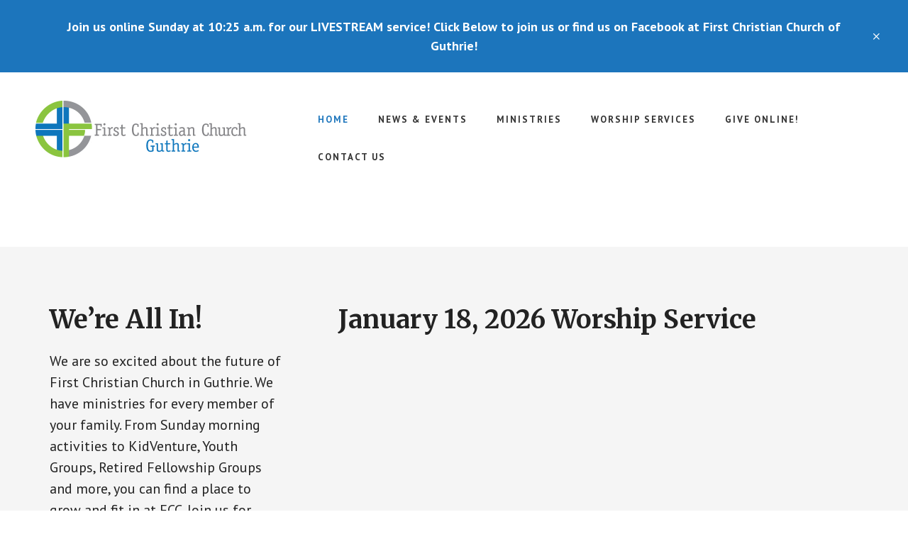

--- FILE ---
content_type: text/css
request_url: https://fccguthrie.org/wp-content/themes/academy-pro/css/style-front.css?ver=1.0.4
body_size: 1271
content:
/* Academy Pro Front Page
Loads on the front page */

/* Front Page
---------------------------------------------------------------------------------------------------- */

.front-page .site-inner {
	background-color: transparent;
	clear: both;
	padding: 0;
	position: relative;
}

.front-page.full-width-content .content {
	max-width: none;
	width: 100%;
}

.front-page .site-inner::after,
.front-page .site-inner::before {
	display: none;
}

.front-page .content .entry {
	background: none;
}

.front-page .widget-title {
	font-size: 36px;
	font-size: 3.6rem;
}

/* Front Page Hero
---------------------------------------------------------------------------------------------------- */
.hero-section {
	z-index: 3;
	padding-bottom: 80px;
	position: relative;
}

.hero-section-column.left {
	padding-right: 80px;
}

.hero-title {
	font-size: 54px;
	font-size: 5.4rem;
	line-height: 1.2;
}

.hero-section .button.primary {
	margin-right: 30px;
}

.hero-section-column.right {
	position: relative;
	padding-top: 20px;
}

.hero-section-column.right::before {
	background: transparent;
	border: 4px solid #e22c2f;
	border-radius: 10px;
	content: "";
	display: inline-block;
	left: 20px;
	height: calc(100% - 20px);
	position: absolute;
	top: 0;
	width: 100%;
	z-index: -1;
}

.hero-video-container {
	border-radius: 10px;
	box-shadow: 0 19px 70px 0 rgba(0,0,0,0.12);
	overflow: hidden;
}

.hero-video-container .wp-video,
.hero-video-container .mejs-container {
	width: 100% !important; /* Forces video to take up all the space */
}

.hero-image {
	background-color: #fff;
	border-radius: 10px;
	box-shadow: 0 19px 70px 0 rgba(0,0,0,0.12);
}

.hero-section-logos {
	clear: both;
}

.hero-section-logos.wrap {
	padding-top: 80px;
}

.hero-logos-header {
	color: #555;
	display: inline-block;
	font-family: 'Merriweather', serif;
	font-size: 16px;
	font-size: 1.6rem;
	font-style: italic;
	font-weight: normal;
	margin: 0 60px 0 0;
}

.hero-section-logo {
	margin: 0 20px;
}

.hero-section-logos img {
	margin: 0 20px 0;
	max-height: 40px;
	max-width: 160px;
	text-align: center;
	vertical-align: bottom;
}

/* Front Page 1
--------------------------------------------- */

.front-page-1 {
	background-color: #f5f5f5;
	box-sizing: border-box;
	min-height: 212px;
	position: relative;
	width: 100%;
}

.front-page-1 .wrap {
	padding-bottom: 0;
	padding-top: 80px;
}

.front-page-1::before {
	background-color: #f5f5f5;
	content: "";
	height: 150%;
	transform: skewY(-5deg);
	position: absolute;
	top: -240px;
	width: 100%;
	z-index: -1;
}

.front-page-1::after {
	bottom: -140px;
	background-color: #f5f5f5;
	content: "";
	height: 150%;
	transform: skewY(-5deg);
	position: absolute;
	width: 100%;
	z-index: -1;
}

.front-page-1 .flexible-widgets .widget {
	margin-bottom: 40px;
}

.front-page-1 .widget-halves .widget {
	width: 33.33%;
}

.front-page-1 .widget-halves .widget:nth-of-type(2n) {
	width: 66.67%;
}


/* Front Page 2
--------------------------------------------- */

.front-page-2 {
	background-color: #f5f5f5;
	position: relative;
}

.front-page-2::after,
.front-page-2::before {
	bottom: 40%;
	content: "";
	background-color: #f5f5f5;
	height: 100%;
	transform: skewY(-5deg);
	position: absolute;
	width: 100%;
	z-index: -1;
}

.front-page-2::after {
	bottom: -80px;
}

.front-page-2 .wrap {
	padding-bottom: 0;
	padding-top: 40px;
}

.front-page-2 .widget {
	margin-bottom: 80px;
}

.front-page-2 i::before {
	color: #ccc;
	display: block;
	font-size: 70px;
	font-size: 7rem;
	margin-bottom: 40px;
}


/* Front Page 3
--------------------------------------------- */

.front-page-3 {
	background-color: #f5f5f5;
	margin-bottom: 40px;
	position: relative;
}

.front-page-3::after,
.front-page-3::before {
	bottom: 40%;
	content: "";
	background-color: #f5f5f5;
	height: 100%;
	transform: skewY(-5deg);
	position: absolute;
	width: 100%;
	z-index: -1;
}

.front-page-3::after {
	bottom: -80px;
}

.front-page-3 .widget-area::before {
	background-color: #f5f5f5;
	border-bottom: 2px solid #e22c2f;
	content: "";
	display: block;
	margin: 0 auto;
	padding-top: 80px;
	width: 48px;
}

.front-page-3 .widget {
	text-align: center;
}

.front-page-3 .widget-title {
	margin-bottom: 25px;
}


/* Front Page 4
--------------------------------------------- */

.front-page-4 {
	position: relative;
}

.front-page-4 .wrap {
	padding-top: 20px;
}

.front-page-4::after {
	bottom: 40%;
	content: "";
	background-color: #f5f5f5;
	height: 100%;
	transform: skewY(-5deg);
	position: absolute;
	width: 100%;
	z-index: -1;
}

.front-page-4 .flexible-widgets.widget-area .widget:first-child {
	text-align: center;
	width: 100%;
}

.front-page-4 .flexible-widgets.widget-area .widget:first-child .widget-wrap {
	background-color: transparent;
	box-shadow: none;
	padding: 0;
}

.front-page-4 .flexible-widgets .widget .widget-wrap {
	background-color: #fff;
	box-shadow: 0 35px 70px 0 rgba(0,0,0,0.12);
	border-radius: 10px;
	padding: 45px 60px 40px 75px;
}

.front-page-4 .flexible-widgets .widget {
	padding-left: 10px;
	padding-right: 10px;
}

.front-page-4 .flexible-widgets.widget-halves .widget:nth-child(2n+1),
.front-page-4 .flexible-widgets.widget-thirds .widget:nth-child(3n+1) {
	clear: none;
}

.front-page-4 .flexible-widgets.widget-halves .widget:nth-child(even),
.front-page-4 .flexible-widgets.widget-thirds .widget:nth-child(3n+2) {
	clear: left;
	float: left;
}

.front-page-4 .widget p:first-child {
	color: #666;
    font-family: 'Merriweather', serif;
    font-size: 15px;
    font-size: 1.5rem;
    font-style: italic;
    font-weight: 400;
    line-height: 1.3;
    margin: 0 0 25px;
}

.front-page-4 blockquote {
	font-size: 18px;
	font-size: 1.8rem;
	margin: 0;
}

.front-page-4 blockquote::before {
	color: #bbb;
	display: block;
	font-size: 30px;
	font-size: 3rem;
	left: -40px;
}

.front-page-4 blockquote cite {
	line-height: 45px;
	vertical-align: middle;
}

.front-page-4 blockquote cite img {
	border-radius: 100px;
	max-height: 45px;
}


/* Front Page 5
--------------------------------------------- */

.front-page-5 .flexible-widgets .wrap {
	padding: 80px;
}

.front-page-5 .flexible-widgets .widget.widget_media_image {
	padding: 0;
}

.front-page-5 .widget.widget_media_image .widget-wrap {
	margin-left: auto;
	margin-right: auto;
	max-width: 300px;
	position: relative;
}

.front-page-5 .widget.widget_media_image .widget-wrap::before {
	background: #fff;
	border: 4px solid #e22c2f;
	border-radius: 10px;
	content: "";
	display: block;
	left: 20px;
	height: calc(100% - 12px);
	position: absolute;
	top: -20px;
	width: 100%;
	z-index: -1;
}

.front-page-5 .widget.widget_media_image img {
	border-radius: 10px;
	box-shadow: 0 19px 70px 0 rgba(0,0,0,0.12);
}


/* Front Page 6
--------------------------------------------- */
.front-page-6 {
	box-sizing: border-box;
	margin-bottom: 40px;
	position: relative;
	width: 100%;
}

.front-page-6::before {
	content: "";
	background-color: #f5f5f5;
	height: 105%;
	transform: skewY(-5deg);
	position: absolute;
	top: -140px;
	width: 100%;
	z-index: -1;
}

.front-page-6 .enews {
	margin-left: auto;
	margin-right: auto;
	max-width: 80%;
}


/* Media Queries
---------------------------------------------------------------------------------------------------- */

@media only screen and (max-width: 1360px) {

	.front-page .site-inner {
		max-width: 100%;
	}

	.hero-title {
		font-size: 50px;
		font-size: 5rem;
	}

	.hero-logos-header {
		margin: 0 30px 0 0;
	}

	.hero-section-logos img {
		margin: 0 10px;
		max-width: 135px;
	}

}

@media only screen and (max-width: 1200px) {

	.hero-section-column.left {
		padding-right: 40px;
	}

	.hero-title {
		font-size: 40px;
		font-size: 4rem;
	}

	.front-page-4 .flexible-widgets.widget-thirds .widget:nth-child(2n+0) .widget-wrap,
	.front-page-4 .flexible-widgets.widget-thirds .widget:nth-child(3n+0) .widget-wrap {
		padding: 30px 30px 30px 45px;
	}

	.front-page-4 blockquote::before {
		left: -20px;
	}

}

@media only screen and (max-width: 1023px) {

	.hero-section {
		margin: 0 auto;
		max-width: 720px;
		text-align: center;
	}

	.hero-section .one-half {
		float: none;
		width: 100%;
	}

	.hero-section-column.left {
		padding: 0 0 40px 0;
	}

	.hero-description {
		max-width: 680px;
	}

	.hero-section-logos {
		text-align: center;
	}

	.hero-section-logos.wrap {
		padding-bottom: 20px;
	}

	.hero-logos-header {
		display: block;
		margin-bottom: 20px;
		text-align: center;
	}

	.hero-section-logos img {
		margin: 0 10px 20px 10px;
		max-width: 160px;
	}

	.front-page-1 .widget-halves .widget,
	.front-page-1 .widget-halves .widget:nth-of-type(2n) {
		width: 100%;
	}

	.front-page-3,
	.front-page-6 {
		margin-bottom: 0;
	}

	.front-page-4 .flexible-widgets .widget .widget-wrap {
		padding: 50px 30px 40px 30px;
	}

	.front-page-4 blockquote::before {
		left: 0;
		top: -30px;
	}

	.front-page-4 blockquote cite img {
		display: block;
		float: none;
		margin: 0 auto;
		text-align: center;
	}

	.front-page-5 .flexible-widgets .wrap {
		padding-left: 0;
		padding-right: 0;
	}

}

@media only screen and (max-width: 860px) {

	.hero-section-column.left {
		margin-bottom: 40px;
	}

	.hero-title {
		font-size: 36px;
		font-size: 3.6rem;
	}

	.hero-section .button.primary {
		width: 100%;
		margin: 0 0 10px 0;
	}

	.hero-section-column.right {
		padding-top: 10px;
	}

	.hero-section-column.right::before {
		border-width: 3px;
		height: calc(100% - 10px);
		left: 10px;
	}

	.front-page-5 .flexible-widgets .wrap {
		padding-left: 5%;
		padding-right: 5%;
	}

}


--- FILE ---
content_type: application/javascript
request_url: https://fccguthrie.org/wp-content/themes/academy-pro/js/top-banner.js?ver=1.0.4
body_size: 813
content:
/* MIT: https://github.com/js-cookie/js-cookie */
!function(e){var n=!1;if("function"==typeof define&&define.amd&&(define(e),n=!0),"object"==typeof exports&&(module.exports=e(),n=!0),!n){var o=window.Cookies,t=window.Cookies=e();t.noConflict=function(){return window.Cookies=o,t}}}(function(){function e(){for(var e=0,n={};e<arguments.length;e++){var o=arguments[e];for(var t in o)n[t]=o[t]}return n}function n(o){function t(n,r,i){var c;if("undefined"!=typeof document){if(arguments.length>1){if("number"==typeof(i=e({path:"/"},t.defaults,i)).expires){var a=new Date;a.setMilliseconds(a.getMilliseconds()+864e5*i.expires),i.expires=a}i.expires=i.expires?i.expires.toUTCString():"";try{c=JSON.stringify(r),/^[\{\[]/.test(c)&&(r=c)}catch(e){}r=o.write?o.write(r,n):encodeURIComponent(String(r)).replace(/%(23|24|26|2B|3A|3C|3E|3D|2F|3F|40|5B|5D|5E|60|7B|7D|7C)/g,decodeURIComponent),n=(n=(n=encodeURIComponent(String(n))).replace(/%(23|24|26|2B|5E|60|7C)/g,decodeURIComponent)).replace(/[\(\)]/g,escape);var f="";for(var s in i)i[s]&&(f+="; "+s,!0!==i[s]&&(f+="="+i[s]));return document.cookie=n+"="+r+f}n||(c={});for(var p=document.cookie?document.cookie.split("; "):[],d=/(%[0-9A-Z]{2})+/g,u=0;u<p.length;u++){var l=p[u].split("="),C=l.slice(1).join("=");'"'===C.charAt(0)&&(C=C.slice(1,-1));try{var g=l[0].replace(d,decodeURIComponent);if(C=o.read?o.read(C,g):o(C,g)||C.replace(d,decodeURIComponent),this.json)try{C=JSON.parse(C)}catch(e){}if(n===g){c=C;break}n||(c[g]=C)}catch(e){}}return c}}return t.set=t,t.get=function(e){return t.call(t,e)},t.getJSON=function(){return t.apply({json:!0},[].slice.call(arguments))},t.defaults={},t.remove=function(n,o){t(n,"",e(o,{expires:-1}))},t.withConverter=n,t}return n(function(){})});

(function($, Cookies) {
	var $body = $( 'body' );

	// Alway show top banner in Customizer.
	$( document ).ready( function() {

		if ( $body.hasClass( 'customizer-preview' ) ) {
			$body.removeClass( 'top-banner-hidden' );
			$body.addClass( 'top-banner-visible' );
			showBanner();
		}

	});

	// Show if no cookie set.
	if ( ! Cookies.get( 'top-banner-hidden' ) ) {

		$( document ).ready( function() {

			// Replace body class.
			if ( $body.hasClass( 'top-banner-hidden' ) ) {
				$body.removeClass( 'top-banner-hidden' );
				$body.addClass( 'top-banner-visible' );
			}

			// Show banner.
			showBanner();

			// Set cookie when closing.
			closeBanner();
		});
	}

	function showBanner() {
		$( '.academy-top-banner' ).fadeIn(function() {
			$(this).children('#academy-top-banner-close').animate({
				opacity: 1
			}, 1000);

			bannerheight = $( '.academy-top-banner' ).outerHeight();
			scrolltop = $( window ).scrollTop();


			if( scrolltop > bannerheight ) {
				$( '.admin-bar' ).css({ "top" : "22px" });
			}

		});
	}

	function closeBanner() {
		$( '#academy-top-banner-close' ).click(function() {

			bannerheight = $( '.academy-top-banner' ).outerHeight();

			$(this).parent().slideUp(function() {
				$body.removeClass( 'top-banner-visible' );
				$body.addClass( 'top-banner-hidden' );
			});
			Cookies.set( 'top-banner-hidden', 'true', { expires: 1 } );

		});
	}

})(jQuery, Cookies);
